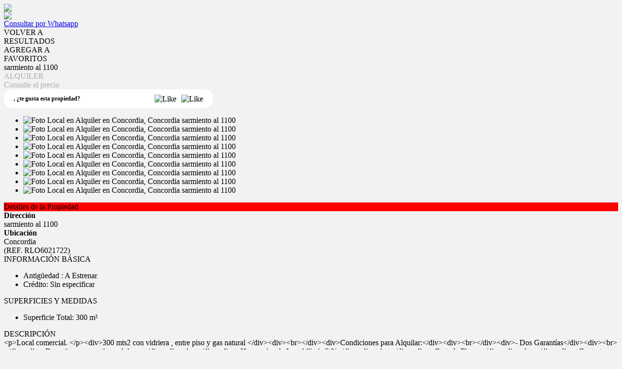

--- FILE ---
content_type: text/html; charset=utf-8
request_url: https://www.ramosnegociosinmobiliarios.com/p/6021722-Local-en-Alquiler-en-Concordia-sarmiento--al-1100
body_size: 17389
content:


<!DOCTYPE html PUBLIC "-//W3C//DTD XHTML 1.0 Transitional//EN" "http://www.w3.org/TR/xhtml1/DTD/xhtml1-transitional.dtd">
<html xmlns="http://www.w3.org/1999/xhtml"  lang="es-AR">
<head>
<meta http-equiv="Content-Type" content="text/html; charset=utf-8" />
<meta name="viewport" content="width=device-width, initial-scale=1, maximum-scale=1, user-scalable=0"/> <!--320-->
<meta content="all" name="robots" />
<meta content="global" name="distribution" />
<meta content="7 days" name="Revisit" />
<meta name="AUTHOR" content="Tokko Broker">
<script type="text/javascript" src="https://static.tokkobroker.com/tfw/js/utils.eb8929bff3ac.js"></script>
<script>

var is_home = false
var is_listado = false

</script>





<!-- Google tag (gtag.js) -->
<script async src="https://www.googletagmanager.com/gtag/js?id=G-17PZHDHJZ9"></script>
<script>
  window.dataLayer = window.dataLayer || [];
  function gtag(){dataLayer.push(arguments);}
  gtag('js', new Date());
  
    gtag('config', '');
  
</script>




<!-- Facebook Pixel Code -->
<script>
  !function(f,b,e,v,n,t,s)
  {if(f.fbq)return;n=f.fbq=function(){n.callMethod?
  n.callMethod.apply(n,arguments):n.queue.push(arguments)};
  if(!f._fbq)f._fbq=n;n.push=n;n.loaded=!0;n.version='2.0';
  n.queue=[];t=b.createElement(e);t.async=!0;
  t.src=v;s=b.getElementsByTagName(e)[0];
  s.parentNode.insertBefore(t,s)}(window, document,'script',
  'https://connect.facebook.net/en_US/fbevents.js');
  fbq('init', '1141292496203501');
  fbq('track', 'PageView');
</script>
<noscript><img height="1" width="1" style="display:none"
  src="https://www.facebook.com/tr?id=1141292496203501&ev=PageView&noscript=1"
/></noscript>
<!-- End Facebook Pixel Code -->



  <meta property="og:url" content="https://ramosnegociosinmobiliarios.com/p/6021722-Local-en-Alquiler-en-Concordia-sarmiento--al-1100"/>
  <meta property="og:title" content="Local en Alquiler en Concordia - sarmiento  al 1100"/>
  <meta property="og:image" content="https://static.tokkobroker.com/pictures/37830874442789182297525596807973540591995178908044119483453070322789478750322.jpg"/>
  <meta property="og:type" content="article">
  
    <meta property="og:description" content="                Local comercial.  
300 mts2 con vidriera , entre piso y gas natural 
Condiciones para Alquilar:
- Dos Garantías
-Deposito en garantia en dolares 
- Honorarios de Inmobiliaria 5 %
- Cert. de Firmas
- Contrato por 3 Años / Actualizacion Trimestral por IPC /
- Impuestos Municipales y O Sanitarias ($ )



            "/>
  

  <meta name="twitter:card" content="summary_large_image" />
  <meta name="twitter:title" content="Local en Alquiler en Concordia - sarmiento  al 1100" />
  
    <meta name="twitter:description" content="                Local comercial.  
300 mts2 con vidriera , entre piso y gas natural 
Condiciones para Alquilar:
- Dos Garantías
-Deposito en garantia en dolares 
- Honorarios de Inmobiliaria 5 %
- Cert. de Firmas
- Contrato por 3 Años / Actualizacion Trimestral por IPC /
- Impuestos Municipales y O Sanitarias ($ )



            " />
  

  <meta name="twitter:image" content="https://static.tokkobroker.com/pictures/37830874442789182297525596807973540591995178908044119483453070322789478750322.jpg" />



  <meta name="title" content="Ramos Negocios Inmobiliarios  - Local en Alquiler en Concordia - sarmiento  al 1100" />
  <meta name="description" content="Ramos Negocios Inmobiliarios  - Local en Alquiler en Concordia - sarmiento  al 1100" />


<meta name="keywords" content="casas en venta, departamentos en venta, terrenos en venta, concordia, casas en alquiler, departamentos en alquiler, campos, entre rios" />



<link href="https://fonts.googleapis.com/css?family=Montserrat:400,700|PT+Sans" rel="stylesheet">

<title>Ramos Negocios Inmobiliarios - Local en Alquiler en Concordia - sarmiento  al 1100</title>
<link href="https://static.tokkobroker.com/tfw/css/normalize.7caceed67722.css" rel="stylesheet" />

<link href="https://static.tokkobroker.com/tfw/css/estilo.f0dbf223be20.css" rel="stylesheet" />
<link href="https://static.tokkobroker.com/tfw/css/animate.404020c62cd1.css" rel="stylesheet" />
<link href="https://static.tokkobroker.com/tfw/css/print.1a52917c062b.css" rel="stylesheet" />








<link rel="icon" type="image/png" href="/favicon.ico"/>
<link rel="stylesheet" href="https://static.tokkobroker.com/tfw/css/font-awesome.min.bf0c425cdb73.css">
<link rel="stylesheet" href="https://static.tokkobroker.com/tfw/css/tokko-icons.982773fa9f2d.css">
<link href="https://fonts.googleapis.com/css2?family=Nunito+Sans:ital,wght@0,200;0,300;0,400;0,600;0,700;0,800;0,900;1,200;1,300;1,400;1,600;1,700;1,800;1,900&display=swap" rel="stylesheet">
<link href='https://fonts.googleapis.com/css?family=Yanone+Kaffeesatz:400,300' rel='stylesheet' type='text/css'>
<link href='https://fonts.googleapis.com/css?family=Open+Sans:400,300,700' rel='stylesheet' type='text/css'>
<link href="https://static.tokkobroker.com/tfw/css/jquery.bxslider.dd2e67415640.css" rel="stylesheet" />
<link href="https://static.tokkobroker.com/tfw/css/jquery-ui-1.11.14.201a8b5fc41b.css" />
<script src="https://static.tokkobroker.com/tfw/js/jquery-1.10.1.min.4b5f62f5d972.js"></script>
<script src="https://static.tokkobroker.com/tfw/js/jquery-ui-1.11.14.42fbc7043183.js"></script>
<script type="text/javascript" src="https://static.tokkobroker.com/tfw/js/jquery.sticky.112dbba9abde.js"></script>
<script type="text/javascript">var switchTo5x=true;</script>


<script type="text/javascript" src="https://static.tokkobroker.com/tfw/js/jquery.youtubebackground.80e8f9c0ae6c.js"></script>

<script type="text/javascript" src="https://ss.sharethis.com/loader.js"></script>
<script type="text/javascript" src="https://ws.sharethis.com/button/buttons.js"></script>

<script>
  function fh_star_unstar_prop(evt, prop_id ){
    evt.preventDefault();
    star_unstar_prop(prop_id);
  }

  function star_unstar_prop(id){
    if ($('.star-'+id).is(":visible")){
        star_remove_prop(id)
    }else{
        star_prop(id)
    }
  }

  function star_prop(id){
    /**
     * Marca una propiedad como Favorita.
     * Agrega 1 al contador de Propiedades Favoritas de la página.
     * En los templates viejos, muestra el contador, si no era visible.
     * En los templates nuevos, cambia el valor también para el contador del menu mobile.
    */
    $('.star-'+id).show();
    var jqxhr = $.ajax('/add_star/'+id)
    .done(function(result){
        let old_value = parseInt($('#favcounter').html())
        let new_value = old_value + 1
        $('#favcounter').html(new_value)

        //si hay menu mobile (nuevos templates)
        if($('#m-favcounter').length > 0){
            $('#m-favcounter').html(`(${new_value})`)
        }else{
            $('#fav-btn').show();
        }
    })
}

function star_remove_prop(id){
    /**
     * Desmarca una propiedad como Favorita.
     * Resta 1 al contador de Propiedades Favoritas de la página.
     * En los templates viejos, oculta el contador, si se llegó a 0 favoritas.
     * En los templates nuevos, cambia el valor también para el contador del menu mobile.
    */
    $('.star-'+id).hide();
    var jqxhr = $.ajax('/remove_star/'+id)
    .done(function(result){
        let old_value = parseInt($('#favcounter').html())
        let new_value = old_value - 1
        $('#favcounter').html(new_value)
        if($('#m-favcounter').length > 0){
            if(new_value == 0){
                $('#m-favcounter').html('')
            }else{
                $('#m-favcounter').html(`(${new_value})`)
            }
        }else{
            if (new_value < 1){ $('#fav-btn').hide();}
        }
        if($('#favprop_'+id).length > 0)
          $('#favprop_'+id).remove()
        if(new_value == 0){
          $('#no-favourites-message').show();
        }
    })
}

</script>

</head>

<style>
  :root {
  --color-background-b: #f2f2f2;
  --color-opposite-b: #000000;
}
.bgcolorB {background-color: var(--color-background-b) !important; }
.colorOppositeB{color: var(--color-opposite-b) !important;}
.bgcolorA {background-color: #f2f2f2 !important; }
.bgcolorC {background-color: #ff0000 !important; border-color: #acadad !important; }
.bgcolorCwithText {background-color: #ff0000 !important; color: #FFFFFF!important;}
.textColorC{color: #ff0000!important;}
.textColorCopositte{color: #FFFFFF!important;}
.detalleColor { background-color: #acadad !important ; color: #000000 !important ;}
.colorDetalleAfter::after { color: #acadad !important ; }
.detalleColorText { color: #acadad !important ; }
#buscador02 .selectbox .selected {
  background-color: #acadad !important ;
  color: #000000 !important ;
}
.detallefocus option:selected,
.detallefocus option:active,
.detallefocus option:focus,
.detallefocus option:checked  {
  background-color: #acadad !important ;
  color: #000000 !important ;
}

.multiple_selected {
   background-color: #acadad !important ;
   color: #000000 !important ;
}
.btn.stroke-btn{
  color:  #ff0000 !important;
  border: 2px solid #ff0000 !important;
}

.btn.stroke-opposite-btn{
  color:  #FFFFFF !important;
  border: 2px solid #FFFFFF !important;
}

.detalleColor a { color: #000000 !important; }
.detalleColorC { color: #acadad !important; }


button, input[type="button"] {
  background-color: #acadad !important;
  color: #000000 !important ;
}

#map-canvas button, #map-canvas input[type="button"] { background-color: inherit !important ; color: inherit !important; }
.home_adv_srch_opt .nav-pills li.nav-item a.nav-link.active:before{
  background-color: #ff0000;
}
</style>
<body class="
  
    bgcolorA
    
      header-mobile
     
    
      header-whatsapp
    
  
  show-wa-widget
  ">
  




    


<div id="fullscreenimg-logo">
    <a href="/"><img src="https://static.tokkobroker.com/tfw_images/1002_Ramos%20Negocios%20Inmobiliarios/Para%20web%20png.png" /></a>
</div>
<nav class="nav" role="navigation" id="fullscreenimg-menu">
        
        <div class="mobile-menu-box"><i class="fa fa-bars" aria-hidden="true"></i></div>
        <ul style="display:none">
            
                <li style="display: inline-block;"><a href="/Propiedades">Propiedades</a></li>
            
                <li style="display: inline-block;"><a href="/Alquiler">Alquiler</a></li>
            
                <li style="display: inline-block;"><a href="/Venta">Venta</a></li>
            
                <li style="display: inline-block;"><a href="/s/La-Empresa">La Empresa</a></li>
            
                <li style="display: inline-block;"><a href="/Tasacion">Tasación</a></li>
            
                <li style="display: inline-block;"><a href="/Contacto">Contacto</a></li>
            
            
                <li style="display: inline-block;margin-top:10px;">
                    <a style="font-size:16px;line-height:26px; letter-spacing:0px;" href="https://api.whatsapp.com/send?phone=5493456029598&text=Quisiera contactarme con ustedes" target="_blank">
                        +54 9 3456 02-9598
                    </a>
                </li>
            
            
                <li style="display: inline-block;"><a style="font-size:16px;line-height:26px; letter-spacing:0px;" href="mailto:info@ramosnegociosinmobiliarios.com">info@ramosnegociosinmobiliarios.com</a></li>
            
            
                <li style="display: inline-block;"><a style="font-size:16px;line-height:26px; letter-spacing:0px;">Hipólito Yrigoyen N°799 – Concordia - Entre Ríos</a></li>
            
        </ul>
</nav>

<script>
  tog = false;
  jQuery(".mobile-menu-box").click(function() {
          if (tog == false) {
                  jQuery(".nav ul").fadeIn();
                  jQuery(".nav ul li").slideDown();
                  tog=true;
          }else{
                  jQuery(".nav ul").fadeOut();
                  jQuery(".nav ul li").slideUp();
                  tog=false;
          }
  });
  jQuery(".nav ul").click(function() {
                  jQuery(".nav ul").fadeOut();
                  tog=false;
  });
  jQuery(".nav ul li a").click(function() {
                  jQuery(".nav ul").fadeOut();
                  tog=false;
  });
</script>






<link href='https://fonts.googleapis.com/css?family=Oswald:400,300' rel='stylesheet' type='text/css'>
<link rel="stylesheet" href="https://static.tokkobroker.com/tfw/css/jquery.mCustomScrollbar.e1994d46305b.css" />
<link rel="preconnect" href="https://fonts.googleapis.com">
<link rel="preconnect" href="https://fonts.gstatic.com" crossorigin>

<style>
    @media (max-width: 800.98px) {
        .show-wa-widget .whatsapp-widget{
            bottom: 60px!important;
        }
        .show-cliengo-widget #chatIframe.collapsed-height{
            bottom: 40px !important;   
        }
        .show-wa-widget.show-cliengo-widget .whatsapp-widget{
            bottom: 124px!important;
        }
    }

    .book-visit-btn {
        display: inline-block;
        background-color: #DF1517;
        color: white !important;
        padding: 10px 16px;
        border-radius: 8px;
        text-decoration: none;
        font-weight: 700;
        font-size: 14px;
        margin: 15px 0;
        transition: background-color 0.3s ease;
        text-align: center;
        width: 100%;
        box-sizing: border-box;
    }
    
    .book-visit-btn:hover {
        background-color: #e53e3e;
        color: white !important;
        text-decoration: none;
    }
    
    .book-visit-btn i {
        margin-right: 8px;
        font-size: 20px;
    }
</style>

<div id="big_slides_container" style="display:none;">
	<div id="big_slides_close" onClick="close_enlarged()"></div>
	<div id="big_slides_prev" onClick="prev_enlarged()"></div>
	<div id="big_slides_next" onClick="next_enlarged()"></div>
    <img id="big_img" onload="center()">
</div>

<script>
$("body").addClass("prop-detail");
function center(){
var parent_height = $('#big_img').parent().height();
var parent_width = $('#big_img').parent().width();

var image_height = $('#big_img').height();
var image_width = $('#big_img').width();

var top_margin = (parent_height - image_height)/2;
var left_margin = (parent_width - image_width)/2;

var next_margin = left_margin + image_width - 50;
var close_margin = left_margin + image_width - 40;
var close_top = top_margin - 40;

$('#big_img').css( 'margin-top' , top_margin);
$('#big_img').css( 'margin-left' , left_margin);
$('#big_slides_prev').css( 'margin-left' , left_margin);
$('#big_slides_next').css( 'margin-left' , next_margin);
$('#big_slides_close').css ( 'margin-top', close_top);
$('#big_slides_close').css ( 'margin-left', close_margin);
}

function star_unstar_property(id){
    if ($('#starprop i').hasClass('fa-star')){
        star_remove_property(id)
    }else{
        star_property(id)
    }
}

function star_property(id){
var jqxhr = $.ajax('/add_star/'+id)
.done(function(result){
    $('#starprop i').removeClass('fa-star-o')
    $('#starprop i').addClass('fa-star')
    $('#starprop div').html("Remover De <br/>Favoritos")
    $('#favcounter').html(parseInt($('#favcounter').html())+1)
    $('#fav-btn').show();

})
}

function star_remove_property(id){
$('.star-'+id).hide();
var jqxhr = $.ajax('/remove_star/'+id)
.done(function(result){
    $('#starprop i').addClass('fa-star-o')
    $('#starprop i').removeClass('fa-star')
    $('#starprop div').html("Agregar a<br/>Favoritos")
    $('#favcounter').html(parseInt($('#favcounter').html())-1)
    if (parseInt($('#favcounter').html()) < 1){ $('#fav-btn').hide();}
})
}

</script>



<a class="whatsappcontact-box" href="https://wa.me/5493456029598?text=Hola, me interesa la propiedad sarmiento  al 1100 (RLO6021722) que vi en la web. Click para ver: https://ramosnegociosinmobiliarios.com/p/6021722-Local-en-Alquiler-en-Concordia-sarmiento--al-1100">
  <div id="whatsappcontact">
        <img src="https://static.tokkobroker.com/tfw/img/whatsappconnect.64202ba07afd.svg" />
        <div id="whatsappcontacttxt">Consultar por Whatsapp</div>
  </div>
</a>










<style type="text/css">
    #modal-overlay{
        position: fixed;
        z-index: 9998;
        top: 0;
        right:0;
        bottom:0;
        left: 0;
        background-color: rgba(0, 0, 0, 0.4);
        display: flex;
    }

    #modal, #modal-success{
        z-index: 9999 !important;
        width:600px;
        height:400px;
        background-color:white;
        border-radius:16px;
        padding: 30px;
        margin:auto;
        display: flex;
        flex-direction: column;
        align-items: center;
    }

    #modal-success { justify-content: center;}

    .feedback-icon {
        height: 80px !important;
        padding:4px;
    }

    .feedback-like-sentece {
        font-style: normal;
        font-weight: bold;
        font-size: 20px;
        line-height: 27px;
        color: #1A4958;
    }

    .feedback-like-caption {
        font-style: normal;
        font-weight: bold;
        font-size: 10px;
        line-height: 12px;
        align-items: center;
        text-align: center;
        letter-spacing: 0.05em;
        text-transform: uppercase;
        color: #386DF4;
        margin-top: 10px;
    }

    textarea{
        padding-left: 30px;
        padding-top: 20px;
        font-size: 20px;
        font-style: normal;
        font-weight: normal;
        font-size: 14px;
        line-height: 19px;
        color: #1A4958;
    }

    textarea::placeholder {
        font-style: normal;
        font-weight: normal;
        font-size: 14px;
        line-height: 19px;
        color: #82919A;
      }

    #feedback_comment{
        background-color: #F4F6F8;
        width: 100%;
        height: 120px;
        border-radius:16px;
        border: none;
        resize: none;
        margin-top: 30px;
        padding:20px;
        font-size:14px !important;
    }
    .send-button{
        color: white;
        background-color: #DF1E02;
        padding: 11px 24px;
        border-radius:10px;
        font-size: 14px;
        font-weight:bold;
    }    
    
    .cancel-button{
        color: #DF1E02;
        padding: 11px 24px;
        border-radius:10px;
        font-size: 14px;
        font-weight:bold;
    }

    .success-text{
        font-size: 20px;
        font-weight: bold;
        color: #068B5B;
        margin-bottom: 20px;
        text-align: center;
    }

    .feedback-success{ width: 70px; margin-bottom: 20px;}

    .review-buttons{
        display: flex;
        align-self: end;
        margin-top: 20px;
    }

    /* @media (max-width: 850px) {

        #modal-overlay{
            background-color: transparent;
        }
        
        #modal, #modal-success{
            z-index: 9999 !important;
            width:100%;
            height:auto;
            background-color:white;
            border-radius: 70px 70px 0 0;
            padding: 30px;
            margin:auto;
            display: flex;
            flex-direction: column;
            align-items: center;
            position: absolute;
            bottom: 0;
            justify-content: space-between;
            box-shadow: 12px 0px 8px rgba(0, 0, 0, 0.1);
        }

        #st-2 {
            z-index: 8000 !important;
        }

        #modal-success { justify-content: center;}

        .review-buttons{
            display: flex;
            flex-direction: column-reverse;
            margin-top: 20px;
            align-self: center;
            width:100%;
        }

        .cancel-button, .send-button{
            width: 100%;
            line-height: 20px;
            text-align: center;
            margin-bottom: 20px;
        }

        #feedback_comment{
            min-height: 110px;
        }

        .feedback-icon {
            height: 100px !important;
            padding:4px;
            margin-top: 20px;
        }

        .review-button{
            padding: 10px 10px !important;
            font-size: 12px !important;
        }
        .feedback-icon-selected{
            padding: 0 !important;
        }
    } */
    #modal, 
    #modal-success {
        margin: auto 20px;
    }
    @media (min-width: 576px) {
        #modal, 
        #modal-success {
            margin: auto auto;
        }
    }
</style>

<div id="modal-overlay" style="display: none">
    <div id="modal">
        <img class="feedback-icon" alt="Me gusta" />
        <div class="feedback-like-sentece"></div>
        <textarea type="text" id="feedback_comment" name="name"></textarea>
        <div class="feedback-like-caption"> Tu feedback sólo será visible por el agente que te envió la propiedad</div>
        <div class="review-buttons">
            <div style="cursor: pointer;" onclick="$('#modal-overlay').hide();" class="cancel-button">Cancelar</div>
            <div style="cursor: pointer;" onclick="" class="send-button">Calificar</div>
        </div>
    </div>
    <div id="modal-success" style="display: none">
        <img class="feedback-success" />
        <div class="success-text"></div>
    </div>
</div>

<script>

    let feedback;

    function show_feedback_modal(like) {
	    $('#modal-overlay').show();
        $('#modal').show();
        if (like) {
            feedback = "like"
            $(".feedback-icon").attr("src","https://static.tokkobroker.com/tfw/img/iconFeedback.177ddae3a89b.svg");
	        $('.feedback-like-sentece').html("Me gusta esta propiedad");
            $("#feedback_comment").attr("placeholder","Podes dejar un comentario");
        } else {
            feedback = "dislike"
            $(".feedback-icon").attr("src","https://static.tokkobroker.com/tfw/img/iconFeedbackNo.f8821c8cb0f1.svg");
	        $('.feedback-like-sentece').html("No me gusta esta propiedad");
            $("#feedback_comment").attr("placeholder","Podes dejar un comentario");
        }
    }


    
    $(".send-button").click(function(){
        let comment = $("#feedback_comment").val();
        var clientStorage = window.localStorage;
        let client_id = clientStorage.getItem('clientID')
        let agent_id = clientStorage.getItem('agentID')
        if (!agent_id) {
            agent_id = '86655'
        }

        $.ajax({
            url: "https://tokkobroker.com/property/feedback_ficha_info_from_contact?feedback="+feedback+"&comment="+comment+"&ficha_hash=&client_id="+client_id+"&agent_id="+agent_id+"&prop_id=6021722",
            type: "GET",
            crossDomain: true,
            success: function (result) {
                $(".feedback-success").attr("src","https://static.tokkobroker.com/tfw/img/exito.da5eddd14b02.svg");
	            $('.success-text').html("¡Tu calificación ha sido enviada!");
                $('#modal').hide();
                $('#modal-success').show();
                setTimeout(function(){
                $('#modal-overlay').hide();
                $('#modal-success').hide();
                if (feedback == "like") {
                    show_like_feedback();
                } else {
                    show_dislike_feedback();
                }
                $("#feedback_comment").val("");
                }, 2000)
            },
            error: function (xhr, status) {
                $("#feedback_comment").val("");
                $('#modal-overlay').hide();
                $('#modal').hide();
            }
        });
    })
</script>

<div id="property_detail_wrapper" class="content_wrapper">
    <div id="property_detail_content">
            <div id="header_ficha">
                <div id="ficha_iconos_header_box" class="noprint" style="text-transform:uppercase;">
                    <div onclick="window.history.back()" class="ficha_iconos_header" style="color: #000000 !important;"><i class="fa fa-toggle-left"></i> <div> Volver a<br/>Resultados</div></div>
                    
                        <div id="starprop" class="ficha_iconos_header" onclick="star_unstar_property(6021722)" style="color: #000000 !important;"><i class="fa fa-star-o"></i> <div>Agregar a<br />Favoritos</div></div>
                    
                    

                    

                    





                </div>

                <div class="titulo_header" style="color: #000000">
                    <div>
                        <div class="title-address">sarmiento  al 1100</div>
                        <div class="detalleColorC operations-box">
                        
                            
                                <div class="operation-div"><div class='operation-type-div operation-type-div-alquiler'>ALQUILER</div></div>
                            
                                <div class="operation-div"><div id='ask_for_price'>Consulte el precio</div></div>
                            
                        
                        </div>
                    </div>
                    <div style="width: 34%;" id="show_or_hide_feedback" class="tfw-classic">
                        



<style>
    #feedback_buttons, #feedback_liked, #feedback_disliked {
        display: flex;
        align-items: center;
        background-color: white;
        padding: 10px 20px;
        border-radius: 16px;
        justify-content: space-between;
    }

    .feedback-button {
        background-color: #F7F8FA;
        border-radius: 50%;
        cursor: pointer;
        height: 40px;
    }

    .img-and-text-feedback{
        display: flex;
        align-items: center;
    }
    .feedback-icon-selected {
        padding:4px;
        height: 40px;
    }

    .feedback-question {
        font-style: normal;
        font-weight: bold;
        font-size: 12px;
        line-height: 19px;
        color:#000000!important;
    }

    .review-button{
        color: #DF1E02;
        padding: 11px 12px;
        border-radius:12px;
        font-size: 10px;
        font-weight:bold;
        border: 2px solid #DF1E02;
    }

    

    
   
    @media (max-width: 850px) {
        .tfw-classic #feedback_buttons, 
        .tfw-classic #feedback_liked, 
        .tfw-classic #feedback_disliked {
            position: fixed;
            bottom: 0;
            left: 0;
            width: 100%;
            background-color: white;
            border-radius: 16px 16px 0 0;
            z-index: 9990 !important;
            justify-content: flex-start;
            box-shadow: 6px 0px 8px 0px rgba(92, 4, 4, 0.15);    
        }
        .tfw-classic .feedback-question {
            font-size: 12px;
            width: 35%;
        }
        .tfw-classic .feedback-answer {
            font-size: 12px;
            width: 50%;
        }
        .tfw-classic .review-button {
            border: none;
        }
    }


</style>

<div id="feedback_buttons">
    <div class="feedback-question">
        <span>, </span><span>¿te gusta esta propiedad?</span></div>
    <div style="display: flex;">
        <div onclick="show_feedback_modal(true);" style="margin-right: 10px;" class=""><img class="feedback-button" alt="Like" src="https://static.tokkobroker.com/tfw/img/iconFeedback.177ddae3a89b.svg" /></div>
        <div onclick="show_feedback_modal(false);" class=""><img class="feedback-button" alt="Like" src="https://static.tokkobroker.com/tfw/img/iconFeedbackNo.f8821c8cb0f1.svg" /></div>
    </div>
</div>

<div id="feedback_liked" style="display: none;">
    <div class="img-and-text-feedback">
        <img class="feedback-icon-selected" alt="Like" src="https://static.tokkobroker.com/tfw/img/iconFeedback.177ddae3a89b.svg" />
        <div class="feedback-question feedback-answer">Te gusta esta propiedad</div>
    </div>
    <div style="cursor: pointer;" onclick="reset_feedback_buttons();" class="review-button">Volver a calificar</div>
</div>

<div id="feedback_disliked" style="display: none;">
    <div class="img-and-text-feedback">
        <img class="feedback-icon-selected" alt="Dislike" src="https://static.tokkobroker.com/tfw/img/iconFeedbackNo.f8821c8cb0f1.svg" />
        <div class="feedback-question feedback-answer">No te gusta esta propiedad</div>
    </div>
    <div style="cursor: pointer;" onclick="reset_feedback_buttons();" class="review-button">Volver a calificar</div>
</div>


<script>

    function reset_feedback_buttons() {
        $("#feedback_buttons").show();
        $("#feedback_liked").hide();
        $("#feedback_disliked").hide();
    }

    function show_like_feedback(){
        $("#feedback_buttons").hide();
        $("#feedback_liked").show();
        $("#feedback_disliked").hide();
    }

    function show_dislike_feedback(){
        $("#feedback_buttons").hide();
        $("#feedback_liked").hide();
        $("#feedback_disliked").show();
    }


    function show_feedback_buttons(){
        if ("" == "liked") {
            show_like_feedback();
        } else if ("" == "disliked") {
            show_dislike_feedback();
        } else {
            reset_feedback_buttons();
        }
    }

    show_feedback_buttons();

    var clientStorage = window.localStorage;
    if('' == 'true') {
        clientStorage.setItem('clientID', '');
        clientStorage.setItem('agentID', '');
        clientStorage.setItem('agent_name', '');
        clientStorage.setItem('agent_phone', '');
        clientStorage.setItem('agent_cellphone', '');
        clientStorage.setItem('agent_email', '');
        clientStorage.setItem('agent_picture', '');
        clientStorage.setItem('branch_name', '');
        clientStorage.setItem('branch_phone', '');
        clientStorage.setItem('branch_email', '');
    } else {
        $('#feedback_buttons').hide();
    }

    $(document).ready(function() {
        let clientID = clientStorage.getItem('clientID')
        let agentID = clientStorage.getItem('agentID')
        if (agentID && clientID != 'None') {
            let agent_name = clientStorage.getItem('agent_name')
            let agent_phone = clientStorage.getItem('agent_phone')
            let agent_cellphone = clientStorage.getItem('agent_cellphone')
            let agent_email = clientStorage.getItem('agent_email')
            let agent_picture = clientStorage.getItem('agent_picture')
            let branch_name = clientStorage.getItem('branch_name')
            let branch_phone = clientStorage.getItem('branch_phone')
            let branch_email = clientStorage.getItem('branch_email')

            $(".producer-img img").attr('src', agent_picture)
            $("#producer_name").html(agent_name)
            $(".producer-email").attr("title", agent_email)
            $(".producer-email a").attr("href", agent_email)
            $(".producer-email a div").html(agent_email)
            $(".producer-phone a").attr("href", agent_phone)
            $(".producer-phone a div").html(agent_phone)
            $(".producer-cellphone a").attr("href", agent_cellphone)
            $(".producer-cellphone a div").html(agent_cellphone)

            $("#branch_name").html("Sucursal" +" "+ branch_name)
            $(".branch-email").attr("title", branch_email)
            $(".branch-email a").attr("href", branch_email)
            $(".branch-email a div").html(branch_email)
            $(".branch-phone a").attr("href", branch_phone)
            $(".branch-phone a div").html(branch_phone)
        }
    
        if (clientID != 'None' && agentID && '' != 'liked' && '' != 'disliked') {
            $('#feedback_buttons').show();
            
        } else {
            $('#feedback_buttons').hide();
            $(".prop_contact_btn").addClass('db-xsd')
        }

        
        if (window.innerWidth < 850) {
            $('#feedback_buttons').hide();
            $('#feedback_liked').hide();
            $('#feedback_disliked').hide();
            if (clientID != 'None' && agentID) {
                window.addEventListener("scroll", function () {
                    var value = window.scrollY + window.innerHeight;
                    var mobile_property_detail = $('#ficha_detalle_mobile').offset().top + $('#ficha_detalle_mobile').outerHeight();
                    if (value > mobile_property_detail) {
                        $('#st-2').css({top: mobile_property_detail, position:'absolute', width: '90%', margin:'0 auto'});
                        $('#ficha_informacion_basica').css({margin: '75px 0 0 0'});
                        $('#ficha_alqtemp_table').css({margin: '75px 0 0 0'});
                        show_feedback_buttons()
                    } else {
                        $('#feedback_buttons').hide();
                        $('#feedback_liked').hide();
                        $('#feedback_disliked').hide();
                        $('#st-2').css({bottom: '0', position:'fixed', top: 'initial', width: '100%', 'z-index': 'auto'});
                        $('#ficha_informacion_basica').css({margin: '0px'});
                        $('#ficha_alqtemp_table').css({margin: '0px'});
                    }
                })
            }
        }
        
    })

</script>


                    </div>
                </div>
            </div>
<script>

$(document).ready(function() {
    if ($('.operation-type-div-alquiler-temporario').length){
        $("#ficha_alqtemp_table").show()
    }
    has_temp_rent = 'False'
    if($('#ask_for_price').length!==0 | has_temp_rent != 'True'){
        $('#btn_show').hide()
        $('#ficha_alqtemp_table').hide()
    }else{
        $('#btn_show').show()
        $('#ficha_alqtemp_table').show()
    }
})

function show_temp_rent() {
    $('html, body').animate({
        scrollTop: ($('#ficha_alqtemp_table').offset().top - $("#header_box").height() - $("#datahead_box").height() - 30)
    }, 1000);
}
</script>

<div class="container-ficha">
    <div id="ficha-left">
        <div id="ficha_multimedia_container">
            <div id="ficha_slider">
                <ul class="slides" onClick="enlarge()">
                    
                        
                            
                                <li data-thumb="https://static.tokkobroker.com/pictures/37830874442789182297525596807973540591995178908044119483453070322789478750322.jpg"> <img src="https://static.tokkobroker.com/pictures/37830874442789182297525596807973540591995178908044119483453070322789478750322.jpg"  class="zoomImg" alt="Foto Local en Alquiler en Concordia, Concordia sarmiento  al 1100" title="Foto Local en Alquiler en Concordia, Concordia sarmiento  al 1100 número 1" /></li>
                            
                                <li data-thumb="https://static.tokkobroker.com/pictures/56938499734868627736531391789376432898953522736497440878144637711633538618785.jpg"> <img src="https://static.tokkobroker.com/pictures/56938499734868627736531391789376432898953522736497440878144637711633538618785.jpg"  class="zoomImg" alt="Foto Local en Alquiler en Concordia, Concordia sarmiento  al 1100" title="Foto Local en Alquiler en Concordia, Concordia sarmiento  al 1100 número 2" /></li>
                            
                                <li data-thumb="https://static.tokkobroker.com/pictures/64392049696076795374423617102446215742582958292734211196557895627274032455578.jpg"> <img src="https://static.tokkobroker.com/pictures/64392049696076795374423617102446215742582958292734211196557895627274032455578.jpg"  class="zoomImg" alt="Foto Local en Alquiler en Concordia, Concordia sarmiento  al 1100" title="Foto Local en Alquiler en Concordia, Concordia sarmiento  al 1100 número 3" /></li>
                            
                                <li data-thumb="https://static.tokkobroker.com/pictures/87078896852972513530843117588469266080226823996257950598008859555801272025043.jpg"> <img src="https://static.tokkobroker.com/pictures/87078896852972513530843117588469266080226823996257950598008859555801272025043.jpg"  class="zoomImg" alt="Foto Local en Alquiler en Concordia, Concordia sarmiento  al 1100" title="Foto Local en Alquiler en Concordia, Concordia sarmiento  al 1100 número 4" /></li>
                            
                                <li data-thumb="https://static.tokkobroker.com/pictures/106256680769198926738765450019479505936826135184932739937673612891214341747857.jpg"> <img src="https://static.tokkobroker.com/pictures/106256680769198926738765450019479505936826135184932739937673612891214341747857.jpg"  class="zoomImg" alt="Foto Local en Alquiler en Concordia, Concordia sarmiento  al 1100" title="Foto Local en Alquiler en Concordia, Concordia sarmiento  al 1100 número 5" /></li>
                            
                                <li data-thumb="https://static.tokkobroker.com/pictures/72046552332729994170239827672025012993743814657995183905733546352746180756803.jpg"> <img src="https://static.tokkobroker.com/pictures/72046552332729994170239827672025012993743814657995183905733546352746180756803.jpg"  class="zoomImg" alt="Foto Local en Alquiler en Concordia, Concordia sarmiento  al 1100" title="Foto Local en Alquiler en Concordia, Concordia sarmiento  al 1100 número 6" /></li>
                            
                                <li data-thumb="https://static.tokkobroker.com/pictures/48865812743835539052750137692927168267353704406432470015899402764505961435224.jpg"> <img src="https://static.tokkobroker.com/pictures/48865812743835539052750137692927168267353704406432470015899402764505961435224.jpg"  class="zoomImg" alt="Foto Local en Alquiler en Concordia, Concordia sarmiento  al 1100" title="Foto Local en Alquiler en Concordia, Concordia sarmiento  al 1100 número 7" /></li>
                            
                                <li data-thumb="https://static.tokkobroker.com/pictures/29031100925111201970870417743690139556165252312457857446501633535757475798738.jpg"> <img src="https://static.tokkobroker.com/pictures/29031100925111201970870417743690139556165252312457857446501633535757475798738.jpg"  class="zoomImg" alt="Foto Local en Alquiler en Concordia, Concordia sarmiento  al 1100" title="Foto Local en Alquiler en Concordia, Concordia sarmiento  al 1100 número 8" /></li>
                            
                                <li data-thumb="https://static.tokkobroker.com/pictures/94701904345113880896554468261176372839255906393849045850806845575573025450714.jpg"> <img src="https://static.tokkobroker.com/pictures/94701904345113880896554468261176372839255906393849045850806845575573025450714.jpg"  class="zoomImg" alt="Foto Local en Alquiler en Concordia, Concordia sarmiento  al 1100" title="Foto Local en Alquiler en Concordia, Concordia sarmiento  al 1100 número 9" /></li>
                                                        
                        
                    
                </ul>
            </div>
            <div id="ficha_slider_video" style="display:none">
                <div class="video_slides" style="height:100% !important">
                    
                </div>
            </div>
        </div>
        <div id="ficha_detalle_mobile" style="color:#000 !important;">
            <div id="ficha_detalle_head_mobile" class="bgcolorC">Detalles de la Propiedad</div>
            <div id="ficha_detalle_cuerpo_mobile">
                <div class="ficha_detalle_item"><b>Dirección</b><br/>sarmiento  al 1100</div>
                <div class="ficha_detalle_item"><b>Ubicación</b><br/>Concordia</div>
                
                
                <div id="ficha_detalle_ref_mobile">(REF. RLO6021722)</div>
            </div>
        </div>
        <script>
            var current_ix = 0;
            function enlarge(){
                src = $("#slider_thumbs").find(".active").find(".slider-thumb").data("big");
                if (src == undefined){
                    src = 'images/no_image.jpg';
                }
                $('#big_img').attr('src', src);
                $("#big_slides_container").height($(window).height());
                $("#big_slides_container").width($(window).width());
                current_ix = $("#slider_thumbs").find("a").index($("#slider_thumbs").find(".active"));
                $("#big_slides_container").show();
                next_enlarged()
                prev_enlarged()
            }
            function next_enlarged(){
                if ($("#slider_thumbs").find("a").length-1 == current_ix){
                    next_ix = 0;
                }else{
                    next_ix = current_ix + 1;
                }
                $('#big_img').attr('src', $("#slider_thumbs").find("a").eq(next_ix).find('img').data("big"));
                current_ix = next_ix;
            }

            function prev_enlarged(){
                if (current_ix == 0){
                    next_ix = $("#slider_thumbs").find("a").length-1;
                }else{
                    next_ix = current_ix - 1;
                }
                $('#big_img').attr('src', $("#slider_thumbs").find("a").eq(next_ix).find('img').data("big"));
                current_ix = next_ix;
            }

            function close_enlarged(){
                $("#big_slides_container").hide();
            }
        </script>
        <div id="ficha_desc" style="color: #000000 !important;">
            
            


<section id="ficha_informacion_basica" style="color: #000000 !important; width: 100%;">
<div class="titulo2">INFORMACIÓN BÁSICA</div>
    <ul class="ficha_ul" id="lista_informacion_basica">
        

        

        

        

        

        

        

        

        
          
              <li><i class="fa fa-check detalleColorC"></i>Antigüedad : A Estrenar</li>
          
        

        

        

        

        

        

        
          <li><i class="fa fa-check detalleColorC"></i>Crédito: Sin especificar</li>
        
    </ul>
</section>
<script>
  if( $("#lista_informacion_basica li").length == 0 ){ $("#ficha_informacion_basica").hide(); }
</script>


            


<section id="ficha_superficies" style="color: #000000 !important; width: 100%;">
<div class="titulo2">SUPERFICIES Y MEDIDAS</div>
    <ul class="ficha_ul" id="lista_superficies">
      

      

      

      

      
        <li><i class="fa fa-check detalleColorC"></i>Superficie Total: 300 m²</li>
      

      

      

    </ul>
</section>
<script>
  if( $("#lista_superficies li").length == 0 ){ $("#ficha_superficies").hide(); }
</script>
            




            
                <div class="prop-desc-box">
                    <div class="titulo2">DESCRIPCIÓN</div>
                    
                        <div id="prop-desc">                &lt;p&gt;Local comercial.  &lt;/p&gt;&lt;div&gt;300 mts2 con vidriera , entre piso y gas natural &lt;/div&gt;&lt;div&gt;&lt;br&gt;&lt;/div&gt;&lt;div&gt;Condiciones para Alquilar:&lt;/div&gt;&lt;div&gt;&lt;br&gt;&lt;/div&gt;&lt;div&gt;- Dos Garantías&lt;/div&gt;&lt;div&gt;&lt;br&gt;&lt;/div&gt;&lt;div&gt;-Deposito en garantia en dolares &lt;/div&gt;&lt;div&gt;&lt;br&gt;&lt;/div&gt;&lt;div&gt;- Honorarios de Inmobiliaria 5 %&lt;/div&gt;&lt;div&gt;&lt;br&gt;&lt;/div&gt;&lt;div&gt;- Cert. de Firmas&lt;/div&gt;&lt;div&gt;&lt;br&gt;&lt;/div&gt;&lt;div&gt;- Contrato por 3 Años / Actualizacion Trimestral por IPC /&lt;/div&gt;&lt;div&gt;&lt;br&gt;&lt;/div&gt;&lt;div&gt;- Impuestos Municipales y O Sanitarias ($ )&lt;/div&gt;&lt;div&gt;&lt;br&gt;&lt;/div&gt;&lt;p&gt;&lt;br&gt;&lt;/p&gt;
            </div>
                    
                </div>
                <script>
                    var prop_desc = proccess_prop_desc($('#prop-desc').text());
                    $('#prop-desc').html(prop_desc);
                </script>
            
            
        </div>
        <script>
            // using jQuery
            function getCookie(name) {
                var cookieValue = null;
                if (document.cookie && document.cookie != '') {
                    var cookies = document.cookie.split(';');
                    for (var i = 0; i < cookies.length; i++) {
                        var cookie = jQuery.trim(cookies[i]);
                        if (cookie.substring(0, name.length + 1) == (name + '=')) {
                            cookieValue = decodeURIComponent(cookie.substring(name.length + 1));
                            break;
                        }
                    }
                }
                return cookieValue;
            }

            function csrfSafeMethod(method) {
                return (/^(GET|HEAD|OPTIONS|TRACE)$/.test(method));
            }

            $.ajaxSetup({
                beforeSend: function(xhr, settings) {
                    if (!csrfSafeMethod(settings.type) && !this.crossDomain) {
                        xhr.setRequestHeader("X-CSRFToken", 'KTTeRGwRLOlpod3zRTYCMA2nHZ2dUyOAAA00iHaQafSwwIXhr3wpodP4cIg5qBiC');
                    }
                }
            });

            var sending = false;

            function validate_mail(mail){
                var filter = /[\w-\.]{1,}@([\w-]{1,}\.)*([\w-]{1,}\.)[\w-]{2,4}/;
                if(filter.test(mail))
                    return true;
                else
                    return false;
            }


            function is_form_valid(){
                if ($("#contact_name").val().trim() == "" & $("#contact_phone").val().trim() == "" & $("#contact_cellphone").val().trim() == "" & $("#contact_email").val().trim() == ""){
                    $("#contact_name").attr("placeholder", "Por favor complete su nombre");
                    $("#contact_phone").attr("placeholder", "Por favor complete su teléfono");
                    $("#contact_cellphone").attr("placeholder", "Por favor complete su celular");
                    $("#contact_email").attr("placeholder", "Por favor complete su e-mail");
                    return false;
                }

                if( validate_mail($("#contact_email").val()) == false ){
                    $("#contact_email").attr("style","border-color:red");
                    $("#error_email").show();
                    return false;
                }

                return true
            }

            function send_webcontact(){
                if (!sending & is_form_valid()){
                    $("#error_email").hide();
                    sending = true;
                    $("#ficha_send").html("ENVIANDO")
                    data = {"property_id": '6021722',
                            "name": $("#contact_name").val(),
                            "phone": $("#contact_phone").val(),
                            "cellphone": $("#contact_cellphone").val(),
                            "email": $("#contact_email").val(),
                            "operation": $("#contact_operation").val(),
                            "text": $("#contact_text").val(),
                            "pin": $("#contact_pin").val(),
                            };
                    var jqxhr = $.ajax( '/webcontact/', {'type':"POST", 'data': data} )
                        .done(function(result) {
                                if (result == "Error"){
                                    $("#ficha_send").html("ENVIAR")
                                    alert("Ocurrió un error. Por favor reintente en unos minutos.")
                                }else{
                                    $("#ficha_send").hide()
                                    $(".ficha_contacto_item").hide();
                                    $("#ficha_gracias").show();
                                    $("#ficha_gracias").append('<iframe frameborder="0" height="1" width="1" src="/gracias"></iframe>');
                                }
                                sending = false;
                            })
                        .fail(function() {
                            })
                }
            }
        </script>

        



<section id="ficha_extra" style="color: #000000 !important; width: 100%; float:left">
<div class="titulo2">ATRIBUTOS EXTRA</div>
        <ul class="ficha_ul">
                
                <li>: </li>
                
        </ul>
</section>


        
            



<section id="ficha_servicios" style="color: #000000 !important; width: 100%;">
<div class="titulo2">SERVICIOS</div>
        <ul class="ficha_ul">
                
                <li><i class="fa fa-check detalleColorC"></i>Agua Corriente</li>
                
                <li><i class="fa fa-check detalleColorC"></i>Cloaca</li>
                
                <li><i class="fa fa-check detalleColorC"></i>Pavimento</li>
                
                <li><i class="fa fa-check detalleColorC"></i>Alumbrado público</li>
                
                <li><i class="fa fa-check detalleColorC"></i>Gas Natural</li>
                
        </ul>
</section>


        
        
            




        
        
            




        
    </div>
    <div class="ficha-right">
        <div id="ficha_detalle">    
            <div id="ficha_detalle_head" class="bgcolorC">DETALLES DE LA PROPIEDAD</div>
            <div id="ficha_detalle_cuerpo">
                <div class="ficha_detalle_item"><b>Tipo de Propiedad</b><br/>Local</div>
                <div class="ficha_detalle_item"><b>Ubicación</b><br/>Concordia</div>
                
                
                <div id="ficha_detalle_ref">(REF. RLO6021722)</div>
            </div>


            
            <div id="slider_thumbs" class="noprint switch_multimedia_on">
                
                    
                        <a data-slide-index="0" href=""><img src="https://static.tokkobroker.com/thumbs/37830874442789182297525596807973540591995178908044119483453070322789478750322_thumb.jpg" data-big="https://static.tokkobroker.com/pictures/37830874442789182297525596807973540591995178908044119483453070322789478750322.jpg" class="slider-thumb" alt="Foto Local en Alquiler en Concordia, Concordia sarmiento  al 1100" title="Foto Local en Alquiler en Concordia, Concordia sarmiento  al 1100 número 1"></a>
                    
                        <a data-slide-index="1" href=""><img src="https://static.tokkobroker.com/thumbs/56938499734868627736531391789376432898953522736497440878144637711633538618785_thumb.jpg" data-big="https://static.tokkobroker.com/pictures/56938499734868627736531391789376432898953522736497440878144637711633538618785.jpg" class="slider-thumb" alt="Foto Local en Alquiler en Concordia, Concordia sarmiento  al 1100" title="Foto Local en Alquiler en Concordia, Concordia sarmiento  al 1100 número 2"></a>
                    
                        <a data-slide-index="2" href=""><img src="https://static.tokkobroker.com/thumbs/64392049696076795374423617102446215742582958292734211196557895627274032455578_thumb.jpg" data-big="https://static.tokkobroker.com/pictures/64392049696076795374423617102446215742582958292734211196557895627274032455578.jpg" class="slider-thumb" alt="Foto Local en Alquiler en Concordia, Concordia sarmiento  al 1100" title="Foto Local en Alquiler en Concordia, Concordia sarmiento  al 1100 número 3"></a>
                    
                        <a data-slide-index="3" href=""><img src="https://static.tokkobroker.com/thumbs/87078896852972513530843117588469266080226823996257950598008859555801272025043_thumb.jpg" data-big="https://static.tokkobroker.com/pictures/87078896852972513530843117588469266080226823996257950598008859555801272025043.jpg" class="slider-thumb" alt="Foto Local en Alquiler en Concordia, Concordia sarmiento  al 1100" title="Foto Local en Alquiler en Concordia, Concordia sarmiento  al 1100 número 4"></a>
                    
                        <a data-slide-index="4" href=""><img src="https://static.tokkobroker.com/thumbs/106256680769198926738765450019479505936826135184932739937673612891214341747857_thumb.jpg" data-big="https://static.tokkobroker.com/pictures/106256680769198926738765450019479505936826135184932739937673612891214341747857.jpg" class="slider-thumb" alt="Foto Local en Alquiler en Concordia, Concordia sarmiento  al 1100" title="Foto Local en Alquiler en Concordia, Concordia sarmiento  al 1100 número 5"></a>
                    
                        <a data-slide-index="5" href=""><img src="https://static.tokkobroker.com/thumbs/72046552332729994170239827672025012993743814657995183905733546352746180756803_thumb.jpg" data-big="https://static.tokkobroker.com/pictures/72046552332729994170239827672025012993743814657995183905733546352746180756803.jpg" class="slider-thumb" alt="Foto Local en Alquiler en Concordia, Concordia sarmiento  al 1100" title="Foto Local en Alquiler en Concordia, Concordia sarmiento  al 1100 número 6"></a>
                    
                        <a data-slide-index="6" href=""><img src="https://static.tokkobroker.com/thumbs/48865812743835539052750137692927168267353704406432470015899402764505961435224_thumb.jpg" data-big="https://static.tokkobroker.com/pictures/48865812743835539052750137692927168267353704406432470015899402764505961435224.jpg" class="slider-thumb" alt="Foto Local en Alquiler en Concordia, Concordia sarmiento  al 1100" title="Foto Local en Alquiler en Concordia, Concordia sarmiento  al 1100 número 7"></a>
                    
                        <a data-slide-index="7" href=""><img src="https://static.tokkobroker.com/thumbs/29031100925111201970870417743690139556165252312457857446501633535757475798738_thumb.jpg" data-big="https://static.tokkobroker.com/pictures/29031100925111201970870417743690139556165252312457857446501633535757475798738.jpg" class="slider-thumb" alt="Foto Local en Alquiler en Concordia, Concordia sarmiento  al 1100" title="Foto Local en Alquiler en Concordia, Concordia sarmiento  al 1100 número 8"></a>
                    
                        <a data-slide-index="8" href=""><img src="https://static.tokkobroker.com/thumbs/94701904345113880896554468261176372839255906393849045850806845575573025450714_thumb.jpg" data-big="https://static.tokkobroker.com/pictures/94701904345113880896554468261176372839255906393849045850806845575573025450714.jpg" class="slider-thumb" alt="Foto Local en Alquiler en Concordia, Concordia sarmiento  al 1100" title="Foto Local en Alquiler en Concordia, Concordia sarmiento  al 1100 número 9"></a>
                    
                
            </div>
            

            <div id="video_thumbs" class="noprint switch_multimedia_off">
                
            </div>

            
        </div>

        



<style>
    .book-visit-btn {
        display: inline-block;
        background-color: #DF1517;
        color: white !important;
        padding: 10px 16px;
        border-radius: 8px;
        text-decoration: none;
        font-weight: 700;
        font-size: 14px;
        margin: 15px 0;
        transition: background-color 0.3s ease;
        text-align: center;
        width: 100%;
        box-sizing: border-box;
    }
    
    .book-visit-btn:hover {
        background-color: #e53e3e;
        color: white !important;
        text-decoration: none;
    }
    
    .book-visit-btn i {
        margin-right: 8px;
        font-size: 20px;
    }
</style>



        

                                
                                    <div id="ficha_contacto" style="color: #000000 !important;" class="noprint">
                                        <div class="titulo2">Contacto</div>
                                        <div id="ficha_gracias" style="height:300px; display:none; color: #000000 !important;">
                                        Gracias por su consulta. Será contactado a la brevedad.
                                        </div>
                                        <div class="ficha_contacto_item"><label>Nombre</label> <input id="contact_name" type="text" /></div>
                                        <div class="ficha_contacto_item"><label>Teléfono</label> <input id="contact_phone" type="text" /></div>
                                        <div class="ficha_contacto_item hidden"><label>PIN</label> <input id="contact_pin" type="text" /></div>
                                <div class="ficha_contacto_item"><label>Celular</label> <input id="contact_cellphone" type="text" /></div>
                                        <div class="ficha_contacto_item"><label>Email</label> <input id="contact_email" type="text"/></div>
                                        <div id = "error_email" style="display:none; font-size: 12px;text-align: right;color: red;margin-top: 2px;">El e-mail es inválido</div>				                    
                                        
                                            <input type="hidden" id="contact_operation" value="Alquiler">
                                        

                                        <div class="ficha_contacto_item"><label>Mensaje</label> <textarea id="contact_text">Estoy interesado en esta propiedad.</textarea></div>
                                        <div id="ficha_send" class="detalleColor" style="cursor:pointer;" onclick="send_webcontact()">Enviar</div>
                                    </div>
                                

                                            

                                

                    </div> <!-- ficha right -->

        </div>

        

        

        <!--
        Properati API does not work (03/10/2023)

        
        -->

        
        <script src="https://static.tokkobroker.com/tfw/js/jquery.fitvids.675541500386.js"></script>
        <script src="https://static.tokkobroker.com/tfw/js/jquery.bxslider.min.697d69a48e53.js"></script>
        <script src="https://static.tokkobroker.com/tfw/js/jquery.mCustomScrollbar.concat.min.dbc3c109e327.js"></script>

        <script>

            (function($){
                $(window).load(function(){
                    $("#slider_thumbs").mCustomScrollbar({
                    axis:"x",
                    theme:"dark-thin",
                    autoExpandScrollbar:true,
                    advanced:{autoExpandHorizontalScroll:true}
                    });
                    $("#slider_thumbs").slideDown();
                });
            })(jQuery);


            $(document).ready(function(){
                $('.slides').bxSlider({
                    pagerCustom: '#slider_thumbs'
                });

                $(".separeted-quater-with-price").remove();
                $(".img-ellipse-zona-medium-big").remove();
                if( $("body").hasClass('header-lateral') ){
                    const header_bottom = Number(document.querySelector('#header').getClientRects()[0].bottom)
                    $("#whatsappcontact").sticky({topSpacing:header_bottom});
                }else{
                    $("#whatsappcontact").sticky();
                }

                $('.bx-prev').click(function (evt) {
                    evt.stopPropagation();
                    if($( "#mCSB_1_container" ).position().left > -40){
                    $( "#mCSB_1_container" ).animate({ "left": (349-$( "#mCSB_1_container" ).width())}, "slow");
                    }else{
                    $( "#mCSB_1_container" ).animate({ "left": "+=94px" }, "slow" );
                    }
                });

                $('.bx-next').click(function (evt) {
                    evt.stopPropagation();
                    if($( "#mCSB_1_container" ).position().left <  (360-$( "#mCSB_1_container" ).width())){
                    $( "#mCSB_1_container" ).animate({ "left":"0"}, "slow");
                    }else{
                    $( "#mCSB_1_container" ).animate({ "left": "-=94px" }, "slow" );
                    }
                });

                
            });


            $( window ).resize(function() {
                $("#big_slides_container").height($(window).height());
                $("#big_slides_container").width($(window).width());
                center();
                if ( ($(".resultados-list-home").find("li").length) > 0 ) {
                    var newH = (600/800) * $(".resultados-list-home li").width();
                    $(".prop-img").height( newH );
                }
                
            });


                    
        </script>
    </div>
</div>

<script type="text/javascript">stLight.options({publisher: "a548dc5b-dfd6-4039-9e0d-ef641e863157", doNotHash: false, doNotCopy: false, hashAddressBar: false});</script>
<script>
//    var options={ "publisher": "a548dc5b-dfd6-4039-9e0d-ef641e863157", "position": "left", "ad": { "visible": false, "openDelay": 5, "closeDelay": 0}, "chicklets": { "items": ["facebook", "twitter", "whatsapp", "linkedin", "pinterest", "googleplus"]}};
//    var st_hover_widget = new sharethis.widgets.hoverbuttons(options);
</script>

<script type="text/javascript" src="//platform-api.sharethis.com/js/sharethis.js#property=58f62100edbc200011b3c4e9&product=sticky-share-buttons"></script>

<script type="text/javascript">
  $('#switch_photo_video').one( "click", function(){
    $('.video_slides').bxSlider({
        pagerCustom: '#video_thumbs',
    });
  });

  function activateVideoSlider(){

    $("#video_thumbs").mCustomScrollbar({
        axis:"x",
        theme:"dark-thin",
        autoExpandScrollbar:true,
        advanced:{autoExpandHorizontalScroll:true}
    });

    $('.bx-prev').click(function (evt) {
        evt.stopPropagation();
        if($( "#mCSB_2_container" ).position().left > -40){
            $( "#mCSB_2_container" ).animate({ "left": (349-$( "#mCSB_2_container" ).width())}, "slow");
        }else{
            $( "#mCSB_2_container" ).animate({ "left": "+=94px" }, "slow" );
        }
    });

    $('.bx-next').click(function (evt) {
        evt.stopPropagation();
        if($( "#mCSB_2_container" ).position().left <  (360-$( "#mCSB_2_container" ).width())){
            $( "#mCSB_2_container" ).animate({ "left":"0"}, "slow");
        }else{
            $( "#mCSB_2_container" ).animate({ "left": "-=94px" }, "slow" );
        }
    });
  }

  function multimediaSwitch(){
    var multimediaOn = $('#slider_thumbs').hasClass("switch_multimedia_on")

    if(multimediaOn){
      $('#slider_thumbs').removeClass("switch_multimedia_on").addClass("switch_multimedia_off");
      $('#video_thumbs').removeClass("switch_multimedia_off").addClass("switch_multimedia_on");
      $('#ficha_slider').hide();
      $('#ficha_slider_video').fadeIn();
      $('#switch_photo_video > div.switch-camera').show();
      $('#switch_photo_video > div.switch-video-camera').hide();
      activateVideoSlider()
    }else{
      $('#video_thumbs').removeClass("switch_multimedia_on").addClass("switch_multimedia_off");
      $('#slider_thumbs').removeClass("switch_multimedia_off").addClass("switch_multimedia_on");
      $('#ficha_slider_video').hide();
      $('#ficha_slider').fadeIn();
      $('#switch_photo_video > div.switch-camera').hide();
      $('#switch_photo_video > div.switch-video-camera').show();
    }
  }

  $('#switch_photo_video').click(function(){
    multimediaSwitch()
  })

</script>




  
    


    <div style="display:block" onclick="window.location='/Favoritos'" id="fav-btn" class="animated bounceIn detalleColor" rel="nofollow"><i class="fa fa-star"></i><span id="favcounter">0</span></div>


<footer id="footerB-box" class="noprint">
        <div id="footerB">
            <div class="footerB-col logo">
                <div class="footerB-logo"><img src="https://static.tokkobroker.com/tfw_images/1002_Ramos%20Negocios%20Inmobiliarios/Para%20web%20png.png" width="200"></div>
                
                    <br>Encontranos en
                    <div class="footerB-tel"><a href="tel:3456029598"><img src="https://static.tokkobroker.com/tfw/img/phone.604342640ae9.png">3456029598</a></div>
                
                
                    <div class="footerB-address">Hipólito Yrigoyen N°799 – Concordia - Entre Ríos</div>
                
            </div>

        <div class="footerB-col footerB-col-txt">
          <div class="footerB-txt">
            
            
           </div>
        </div>

        <div class="footerB-col footerB-col-redes">
        
            <b>Seguinos en</b><br>
            <div class="footerB-redes">
                
                <a href="https://www.facebook.com/Ramos-Negocios-Inmobiliarios-230103994389725/" target="_blank"><img src="https://static.tokkobroker.com/tfw/img/r-facebook.956838008eb8.svg" width="40" height="40"></a>
                
                
                
                <a href="https://www.instagram.com/ramos.n.i/" target="_blank"><img src="https://static.tokkobroker.com/tfw/img/r-instagram.a5a5678e02c4.svg" width="40" height="40"></a>
                
                
                
                
                
            </div>
        
                                
            <b>Asociados con</b><br>                
            <div class="asociaciones">                
                
                    
                        
                    
                        
                    
                
                    
                        
                    
                
                    
                        
                    
                        
                    
                
                    
                        
                    
                
                    
                        
                    
                
                    
                        
                    
                        
                    
                        
                    
                        
                    
                        
                    
                        
                    
                        
                    
                        
                    
                        
                    
                        
                    
                        
                    
                        
                    
                        
                    
                        
                    
                        
                    
                        
                    
                        
                    
                        
                    
                        
                    
                        
                    
                        
                    
                        
                    
                        
                    
                        
                    
                        
                    
                
                    
                        
                    
                        
                    
                        
                    
                        
                    
                        
                    
                        
                    
                        
                    
                        
                    
                        
                    
                        
                    
                        
                    
                        
                    
                        
                    
                        
                    
                        
                    
                
            </div>              
        
        </div>
        <div class="footerB-col qr footerB-col-nav">            
            
                <b>¿Qué estás buscando?</b><br><br>
                    


  
      · <a href="/Terrenos">Terrenos</a></br>
  
  
  
  
  
  
  
  
  
  
  
  
  
  
  
  
  
  
  
  
  
  
  
  
  
  

  
  
  
  
  
  
  
  
  
  
  
  
      · <a href="/Departamentos">Departamentos</a></br>
  
  
  
  
  
  
  
  
  
  
  
  
  
  
  

  
  
      · <a href="/Casas">Casas</a></br>
  
  
  
  
  
  
  
  
  
  
  
  
  
  
  
  
  
  
  
  
  
  
  
  
  

  
  
  
      · <a href="/Oficinas">Oficinas</a></br>
  
  
  
  
  
  
  
  
  
  
  
  
  
  
  
  
  
  
  
  
  
  
  
  

  
  
  
  
  
  
  
  
  
  
  
  
  
  
      · <a href="/Locales">Locales</a></br>
  
  
  
  
  
  
  
  
  
  
  
  
  

  
  
  
  
  
  
  
  
  
      · <a href="/Campos">Campos</a></br>
  
  
  
  
  
  
  
  
  
  
  
  
  
  
  
  
  
  

  
  
  
  
  
  
      · <a href="/Hoteles">Hoteles</a></br>
  
  
  
  
  
  
  
  
  
  
  
  
  
  
  
  
  
  
  
  
  

  
  
  
  
      · <a href="/PHs">PHs</a></br>
  
  
  
  
  
  
  
  
  
  
  
  
  
  
  
  
  
  
  
  
  
  
  

  
  
  
  
  
  
  
  
  
  
  
  
  
  
  
  
  
  
  
  
  
  
  
      · <a href="/Galpones">Galpones</a></br>
  
  
  
  
            
                <br>
            
            
                <a href="http://qr.afip.gob.ar/?qr=njLiNHuQHwNac2h-Ykf2qg,," target="_F960AFIPInfo"><img src="//www.afip.gob.ar/images/f960/DATAWEB.jpg" border="0" height="80" width="58" rel="nofollow"></a>
            
        </div>

        <div class="footerB-full aclaracion">
            Todas las medidas enunciadas son meramente orientativas, las medidas exactas serán las que se expresen en el respectivo título de propiedad de cada inmueble. Todas las fotos, imagenes y videos son meramente ilustrativos y no contractuales. Los precios enunciados son meramente orientativos y no contractuales.
        </div>
        <div class="footerB-full bottom">
            <div class="footerB-copyright" style="display: inline-block;">© 2026 Ramos Negocios Inmobiliarios.</div>
            
            <div class="footerB-powered"><a href="https://www.tokkobroker.com/crm-sistema-inmobiliario?n=Ramos Negocios Inmobiliarios" target="_blank" alt="Software Inmobiliario Tokko Broker">Software Inmobiliario - Tokko Broker</a></div>
        </div>
    </div>
</footer>
<script>

    $('#openmenu').click( function() { $('#menu_lateral').slideToggle() })
    $('#mobile-menu-mini').click( function() { $('#menu_lateral').slideToggle() })

</script>




  <a href="https://api.whatsapp.com/send?phone=5493456029598&text=Hola, me interesa la propiedad https://www.ramosnegociosinmobiliarios.com/p/6021722-Local-en-Alquiler-en-Concordia-sarmiento--al-1100" class="whatsapp-widget" target="_blank">
    <i class="fa fa-whatsapp whatsapp-icon"></i>
  </a>




  






</body>
</html>
